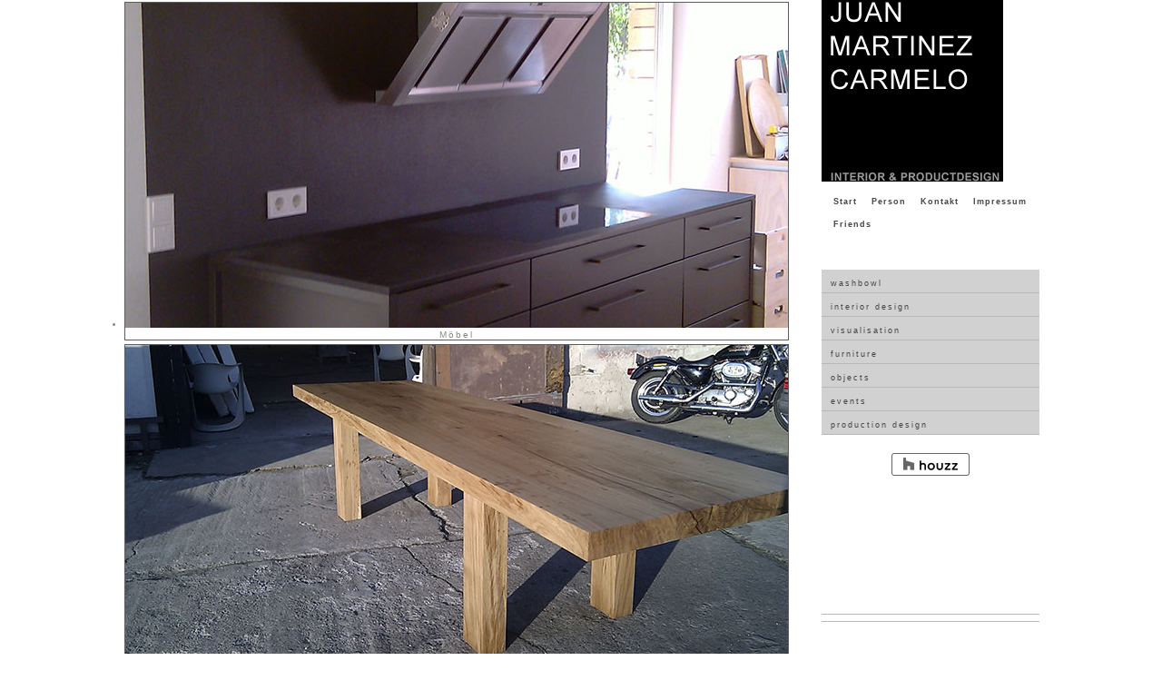

--- FILE ---
content_type: text/html; charset=UTF-8
request_url: http://www.juma-c.de/author/juma_design-2-2-2-2-2-2-2-2-2-2-2-2-2-2-2-2-2-2-2/
body_size: 1320
content:
<!doctype html><html
lang=de><head><meta
http-equiv="Content-Type" content="text/html; charset=UTF-8"><title>juma_design, Autor auf Interior Design Berlin. Juan Martinez Carmelo Interior Design Berlin. Juan Martinez Carmelo</title><link
rel=stylesheet href=http://www.juma-c.de/wp-content/themes/photonexus/style.css type=text/css media=screen><link
rel=stylesheet href=http://www.juma-c.de/wp-content/themes/photonexus/css/bright_style.css type=text/css media=screen>
 <script src=http://www.juma-c.de/wp-content/themes/photonexus/js/jquery.js></script>  <script src=http://www.juma-c.de/wp-content/themes/photonexus/js/jquery.innerfade.js></script> <script src=http://www.juma-c.de/wp-content/themes/photonexus/js/pikachoose.js></script> <link
rel=alternate type=application/rss+xml title="RSS 2.0" href=http://www.juma-c.de/feed/ ><link
rel=alternate type=text/xml title="RSS .92" href=http://www.juma-c.de/feed/rss/ ><link
rel=alternate type=application/atom+xml title="Atom 1.0" href=http://www.juma-c.de/feed/atom/ ><style>#thebody{padding-top:px}</style></head><body><div
id=thebody><div
id=thepage><div
id=navwrap>
<a
href=http://www.juma-c.de/ >
<img
src=http://www.juma-c.de/wp-content/themes/photonexus/images/logo.gif alt=logo>
</a><ul>
<li
class=company>
<a
href=http://www.juma-c.de/ >Start</a>
<a
href=http://www.juma-c.de/person/ >Person</a>
<a
href=http://www.juma-c.de/kontakt/ >Kontakt</a>
<a
href=http://www.juma-c.de/impressum/ >Impressum</a>
<a
href=http://www.juma-c.de/friends/ >Friends</a>
</li>
<li><ul
id=menu>
<li
class=categories>
</li>
<li
class="cat-item cat-item-8"><a
href=http://www.juma-c.de/washbowl/ >washbowl</a>
</li>
<li
class="cat-item cat-item-1"><a
href=http://www.juma-c.de/interior-design/ >interior design</a>
</li>
<li
class="cat-item cat-item-3"><a
href=http://www.juma-c.de/visualisation/ >visualisation</a>
</li>
<li
class="cat-item cat-item-4"><a
href=http://www.juma-c.de/furniture/ >furniture</a>
</li>
<li
class="cat-item cat-item-5"><a
href=http://www.juma-c.de/objects/ >objects</a>
</li>
<li
class="cat-item cat-item-6"><a
href=http://www.juma-c.de/events/ >events</a>
</li>
<li
class="cat-item cat-item-7"><a
href=http://www.juma-c.de/production-design/ >production design</a>
</li></ul>
</li></ul><table
style="width: 86px;" align=center cellpadding=0 cellspacing=20><tr><td><a
href=http://www.houzz.de/pro/juma-c/juan-martinez-carmelo-interior-und-productdesign target=_blank><img
src=http://st.hzcdn.com/static_de-DE/badge86_25_gs@2x.png alt="JUAN MARTINEZ CARMELO in Berlin" width=86 height=25 border=0></a></td></tr></table><ul
class=footer></ul></div> <script>$(document).ready(function(){$("#pikame").PikaChoose({buttons_text:{play:"",stop:"",previous:"",next:""},slide_speed:,auto_play:true,thumb_width:,thumb_height:});});</script> <div
id=content><div
id=columns><div
id=gallerycol><div
class=gallerywrap><ul
id=pikame>
<li><img
src=http://www.juma-c.de/wp-content/uploads/2015/09/moebel.jpg alt=Möbel title=Möbel><span>Möbel</span></li>
<li><img
src=http://www.juma-c.de/wp-content/uploads/2015/09/tisch.jpg alt="Tisch Eiche" title="Tisch Eiche"><span>Tisch Eiche</span></li>
<li><img
src=http://www.juma-c.de/wp-content/uploads/2015/09/holzwaschbecken-01.jpg alt=Holzwaschbecken title=Holzwaschbecken><span>Holzwaschbecken</span></li>
<li><img
src=http://www.juma-c.de/wp-content/uploads/2013/04/Kuechenkiosk.jpg alt=Küchenkiosk title=Küchenkiosk><span>Küchenkiosk</span></li>
<li><img
src=http://www.juma-c.de/wp-content/uploads/2013/04/Holzobjekte_07.jpg alt=Holzobjekte_07 title=Holzobjekte_07><span>Holzobjekte_07</span></li>
<li><img
src=http://www.juma-c.de/wp-content/uploads/2013/04/Holzobjekte_04.jpg alt=Holzobjekte_04 title=Holzobjekte_04><span>Holzobjekte_04</span></li>
<li><img
src=http://www.juma-c.de/wp-content/uploads/2013/04/Holzobjekte_03.jpg alt=Holzobjekte_03 title=Holzobjekte_03><span>Holzobjekte_03</span></li>
<li><img
src=http://www.juma-c.de/wp-content/uploads/2013/04/Holzobjekte_02.jpg alt=Holzobjekte_02 title=Holzobjekte_02><span>Holzobjekte_02</span></li>
<li><img
src=http://www.juma-c.de/wp-content/uploads/2013/04/Garderobe.jpg alt=Garderobe title=Garderobe><span>Garderobe</span></li>
<li><img
src=http://www.juma-c.de/wp-content/uploads/2013/04/Bravo-Deli.jpg alt="Bravo Deli" title="Bravo Deli"><span>Bravo Deli</span></li></ul></div></div></div></div></div></div></body></html>

--- FILE ---
content_type: text/css
request_url: http://www.juma-c.de/wp-content/themes/photonexus/style.css
body_size: 3598
content:
/*
Theme Name: Photo Nexus for Wordpress
Theme URI: http://photonexus.imaginemthemes.com/wp/
Description: Theme Design by Mondre'
Version: 1.8
Author: Mondre'
Author URI: http://blog.imaginemthemes.com
Tags: fixed width, two columns, widgets

	Photo Nexus v1.8
	http://photonexus.imaginemthemes.com/wp/

	This theme was designed and built by Mondre,
	you will find him at http://themeforest.net/user/imaginem 
	in Themeforest

*/

/*
begin resets
*/
html, body, div, span, applet, object, iframe,
h1, h2, h3, h4, h5, h6, p, blockquote, pre,
a, abbr, acronym, address, big, cite, code,
del, dfn, em, font, img, ins, kbd, q, s, samp,
small, strike, strong, sub, sup, tt, var,
dl, dt, dd, ol, ul, li,
fieldset, form, label, legend,
table, caption, tbody, tfoot, thead, tr, th, td {
	padding: 0;
	border: 0;
	outline: 0;
	font-family: inherit;
	font-style: inherit;
	font-size: 100%;
	vertical-align: baseline;
	
}

/*
Main Global Layout Settings
*/


*{ padding: 0px; }
body, html{ height: 100%; margin: 0; background:#fff; }
body{ font-family:'Lucida Grande','Lucida Sans Unicode','Lucida Sans','DejaVu Sans Condensed', Tahoma, Arial,sans-serif; font-size: 62.5%; }
a{ outline: none; text-decoration: none; }
a:hover{ text-decoration: underline; }
a img{ border: none; }

.clear {clear:both;}
.clearfix:after	{ content: "."; visibility: hidden; display: block; height: 0px; clear: both; }
* html .clearfix{ height: 1%; }
*+html .clearfix{ height: 1%; }

/* -------- Page Structure -------- */
#thebody { width: 100%;margin:0;padding-top:0;}
#thebodysmallbg { width: 100%;margin:0;padding:0;}
#thepage { width: 1010px; margin: 0px auto;}

/* -------- Top Paddings -------- */
#top-padding { padding-top:60px; }
#top-padding-min { padding-top:50px; }

/* These hieghts and widths should be edited to your images THUMBNAIL WIDTH AND HEIGHT DEFINED IN pikachoose.js in the JS Directory */	
ul#pikame {
	padding-left:0;
	width:730px;
	margin:0 auto;
	}
	.pika_main {
		width:730px;
		padding-right:20px;
		margin:0 auto;
       }
	#pikame li {
		margin:2px;
		float: left;
		position:relative;
		border:1px solid #5D5D5D;
       }

	/* thats all you NEED to edit. But continue if you'd like. */
	ul#pikame li img {
		position:relative;
		cursor:pointer;
		}
	.pika_main img {
       }
	.pika_main{
		position: relative;
		margin:0 auto;
       }
	.pikachoose li {
		float:left;
		position:relative;
		overflow:hidden;
		list-style:none;
		}
		.pika_caption {
        color:#464646;
        font-size:9px;
        padding-bottom:40px;
        padding-top:20px;
        text-align:center;
        width:100%;
        }
        .phototitle {
        color:#464646;
        font-size:10px;
        font-weight:bold;
        }
        .phototext {
        color:#464646;
        font-size:9px;
        }
       .phototext a {
       color:#464646;
       font-weight:bold;
       text-decoration:none;
       }
       .phototext a:hover {
       color:#000000;
       text-decoration:none;
       }
        .pika_play {
	    font-size: 10px;
		position:absolute;
		top:300px;
		right:365px;
		z-index:1;
		}
		.pika_play a {
         -moz-border-radius:5px 5px 5px 5px;
         background:none repeat scroll 0 0 #000000;
         border:1px solid #464646;
         color:#FFFFFF;
         cursor:pointer;
         display:block;
         font-weight:bold;
         margin-left:auto;
         padding:30px;
         position:relative;
         opacity:0.5;
			}
		.pika_play a:hover {
          text-decoration:none;
	         }
	    .pika_play img {
        border:medium none !important;
          }
		.pika_navigation a{
		font-size: 9px;
		text-decoration: none;
		color:#8B8B8B;
		text-transform:lowercase;
		}
		.pika_navigation a:hover{
			text-decoration:none;
			color:#000;
			}
		.pika_navigation{
			padding-top:10px;
			clear:both;
			text-align:center;
			cursor:pointer;
			}

.gallerywrap{
	text-align:center;
	color:#887;
	font-size:10px;
	letter-spacing:2px;
	}


/* -------- Main image -------- */
#main_image{
	margin:0 auto 0px auto;
	height:500px;
	width:730px;
	background:#000;
	}
#main_image img{
	margin-bottom:10px;
	}

/* -------- Navigation Next and Previous -------- */
.nav {
	color:#464646;
	padding-top:5px;
	clear:both;
	font-size:10px;
	letter-spacing:2px;
	text-transform:uppercase;
	}
.nav a {
	color:#464646;
	font-weight:bold;
	text-decoration:none;
	}
.nav a:hover {
	color:#000;
	text-decoration:none;
	}

/* -------- Extra not set to anything. If required -------- */
.info {
	text-align:left;
	width:730px;
	margin:30px auto;
	border-top:1px solid #221;
	padding-top:30px;
	}
.info p{
	margin-top:1.6em;
	}

/* -------- Head Styles -------- */
h1{
	font-family:'Lucida Grande','Lucida Sans Unicode','Lucida Sans','DejaVu Sans Condensed', Tahoma, Arial,sans-serif;
	font-size: 22px;
	font-style: normal;
	font-weight: bold;
	text-transform: none;
	letter-spacing: normal;
	line-height: 1.2em;
	color:#000;
}
h1 a{
	color: #000;
}


h2{
	font-family: Helvetica, Arial, sans-serif;
	font-size: 18px;
	font-style: normal;
	font-weight: bold;
	text-transform: none;
	letter-spacing: normal;
	line-height: 1.2em;
	color:#000;
}
h2 a{
	color: #000;
}

h3{
	font-family: Helvetica, Arial, sans-serif;
	font-size: 16px;
	font-style: normal;
	font-weight: bold;
	text-transform: none;
	letter-spacing: normal;
	line-height: 1.2em;
	color:#000;
}
h3 a{
	color: #000;
}

h4{
	font-family: Helvetica, Arial, sans-serif;
	font-size: 14px;
	font-style: normal;
	font-weight: bold;
	text-transform: none;
	letter-spacing: normal;
	line-height: 1.2em;
	color:#000;
}
h4 a{
	color: #000;
}

h5{
	font-family: Helvetica, Arial, sans-serif;
	font-size: 12px;
	font-style: normal;
	font-weight: bold;
	text-transform: none;
	letter-spacing: normal;
	line-height: 1.2em;
	color:#000;
}
h5 a{
	color: #000;
}

h6{
	font-family: Helvetica, Arial, sans-serif;
	font-size: 10px;
	font-style: normal;
	font-weight: bold;
	text-transform: none;
	letter-spacing: normal;
	line-height: 1.2em;
	color:#000;
}
h6 a{
	color: #000;
}

/* ------------ The top Menu -----------*/
#navwrap {
	float:right;
	font-size: 10px;
	color:#D1D1D1;
	width:240px;
}
#navwrap ul {list-style:none;margin:0; font-weight:normal;}
#navwrap li { }
#navwrap li a {
	font-size:9px;
	padding-top:10px;
	padding-left:5px;
	padding-bottom:5px;
	height:100%;
	text-decoration:none;
	color:#464646;
}
/* Top Menu Home About Contact */
#navwrap li.company {
	padding-top:5px;
	padding-bottom:5px;
	height:100%;
	text-decoration:none;
	color:#464646;
	font-weight:bold;
}
#navwrap li.company a {
    letter-spacing: 1px;
	padding-top:10px;
	padding-bottom:5px;
	height:100%;
	padding-left:13px;
	text-decoration:none;
	display:inline-block;
	
	color:#464646;
}
#navwrap li.company a:hover {
	text-decoration:none;
	color:#000;
}

/* Category Title */
#navwrap li.categories {

}

#navwrap li.categories {
	text-transform:lowercase;
	text-align:center;
	letter-spacing: 12px;
	padding-top:30px;
	padding-bottom:5px;
	padding-left:5px;
	width:195px;
	display:block;
	height:100%;
	text-decoration:none;
	color:#747474;
	font-weight:bold;

}
/* Categories */
#navwrap li.cat-item a {
	text-align:left;
	padding-top:10px;
	padding-left:10px;
	padding-bottom:5px;
	display:block;
	height:100%;
	text-decoration:none;
	color:#464646;
	background: #D1D1D1;
	letter-spacing: 2px;

	border-bottom:1px solid #B9B9B9;
}

#navwrap ul.children li.cat-item a {
	padding-top:10px;
	padding-left:20px;
	padding-bottom:5px;
	display:block;
	height:100%;
	text-decoration:none;
	color:#464646;
	background: #C7C7C7;
	letter-spacing: 2px;
	border-bottom:1px solid #B9B9B9;
}


#navwrap li.cat-item a:hover {text-decoration:none;color:#E8E8E8;background:#2E2E2E;}
#navwrap ul.children li.cat-item a:hover {text-decoration:none;color:#E8E8E8;background:#2E2E2E;}
#navwrap li a:hover {text-decoration:none;color:#fff;}


.cat-item ul.children {border-top:1px solid #464646;}
.current-cat ul.children li.cat-item {display:inline;font-weight:normal; background:#111;}
.current-cat-parent ul.children li.cat-item {display:inline; }
.current-cat {font-weight:bold;}
#navwrap li.current-cat a , #navwrap ul.children li.current-cat a {text-decoration:none;color:#E8E8E8;background:#2E2E2E;}

/* Page List */
#navwrap li.page_item a {
	text-align:left;
	padding-top:10px;
	padding-left:10px;
	padding-bottom:5px;
	display:block;
	height:100%;
	text-decoration:none;
	color:#464646;
	background: #EAEAEA;
	letter-spacing: 2px;

	border-bottom:1px solid #D9D9D9;
}

#navwrap li.page_item a:hover {text-decoration:none;color:#E8E8E8;background:#2E2E2E;}
#navwrap li.current_page_item a  {text-decoration:none;color:#E8E8E8;background:#2E2E2E; font-weight:bold;}


/* -------- Post -------- */

.post .content	{
	color:#5D5D5D;
	font-size: 13px;
	font-style: normal;
	font-weight: normal;
	letter-spacing: normal;
	line-height: 1.45em;
}

	.page .content img {
		border: 1px solid #313131;
		margin:0px;
		
	}

	.page .alignright {
		float:right;
	}

	.page .alignleft {
		float:left;
	}

	.post-image{
		padding-top:18px;
	}

	.post a {
		color:#000;
		font-size: 13px;
		font-style: normal;
		font-weight: normal;
		text-transform: none;
		letter-spacing: normal;
		line-height: 1.45em;
		margin-bottom: 10px;
		}

	blockquote
	{
		display:block;
		padding:20px 20px 20px 30px;
		margin:20px 0;
		border-left:5px solid #A2978B;
	}


	.content ul
	{
		padding:0 0 0 20px;

	}
	.content ul li
	{
		margin:0 0 5px 20px;
		padding:0px 0 0 5px;
	}
	.content ol
	{
		margin:5px 0 30px 0;
		padding:0;
	}
	.content ol li
	{
		margin:0 0 5px 45px;
		padding:0;
	}

	.content {
		color:#5D5D5D;
		font-size: 13px;
		font-style: normal;
		font-weight: normal;
		text-transform: none;
		letter-spacing: normal;
		line-height: 1.45em;
		margin-bottom: 10px;
		margin-left:20px;



	}

	.content a  {
		color:#5D5D5D;
		font-size: 12px;
		font-style: normal;
		font-weight: normal;
		text-transform: none;
		letter-spacing: normal;
		line-height: 1.45em;
		margin-bottom: 10px;
		text-decoration:none;
		}
		.content a:hover {
	    color: #e3e3e3;
}

	  .page .content	{
		color:#464646;
		font-size: 12px;
		line-height: 1.8em;
		margin-right:70px;
		
	}

	.page .title {
		margin-right:60px;
		padding-left:20px;
		padding-bottom:20px;
		font-size: 28px;
		font-style: normal;
		font-weight: normal;
		text-transform: none;
		letter-spacing: normal;
		color:#000;
	}

	.page .title a {
		text-decoration:none;
	}

	.post h2 {
		font-size: 24px;
		font-style: normal;
		font-weight: normal;
		text-transform: none;
		letter-spacing: normal;
		line-height: 1.2em;
		color:#000;

	}

	.post h2 a {
		font-size: 24px;
		font-style: normal;
		font-weight: normal;
		text-transform: none;
		letter-spacing: normal;
		line-height: 1.2em;
		color:#000;
	}


/*---- All Columns ----*/

#portfolioslides {
	list-style:none;
	margin:0;
	padding:0;
	
}

#portfolioslides li.featurecenter { width:730px; margin:0 auto; }
#portfolioslides li.featurecenter img { display:block; margin:0 auto; }

#columns {
	margin: 0;
	padding: 0;
	display: table-cell;
	display: block;
	height: auto !important;

}

/*---- Center Column ----*/

#centercol {
	float: left;
	width: 730px;
	background:#E8E8E8;
	border-bottom:12px solid #B9B9B9;

}

#gallerycategories {
	float: right;
	width: 250px;
	color:#fff;
}

#gallerycol {
	float: left;
	width: 730px;

}


/* Contact Text Input Styles*/
.wpcf7 input, .wpcf7 textarea {
	border: 1px solid #ccc;
   }
div.wpcf7 {
	margin: 0;
	padding: 0;
	font-size: 12px;
		}
		
div.wpcf7-response-output {
	margin: 2em 0.5em 1em;
	padding: 0.2em 1em;
}

div.wpcf7-mail-sent-ok {
	border: 2px solid #0f0;
}

div.wpcf7-mail-sent-ng {
	border: 2px solid #ff0000;
}

div.wpcf7-spam-blocked {
	border: 2px solid #ffa500;
}

div.wpcf7-validation-errors {
	border: 2px solid #f7e700;
}

span.wpcf7-form-control-wrap {
	position: relative;
	}

span.wpcf7-not-valid-tip {
	position: absolute;
	top: 20%;
	left: 20%;
	z-index: 100;
	background: #fff;
	border: 1px solid #ff0000;
	font-size: 10pt;
	width: 280px;
	padding: 2px;
	}

span.wpcf7-not-valid-tip-no-ajax {
	color: #f00;
	font-size: 8pt;
	display: block;
}

span.wpcf7-list-item {
	margin-left: 0.5em;
	display: block;
}

.wpcf7-display-none {
	display: none;
}

img.ajax-loader {
	border: none;
	vertical-align: middle;
}
.wpcf7-form p input, .wpcf7-form p textarea {
    textarea:hover;
    textarea:focus;
    input:hover;
    input:active;
    input:focus;
   -moz-border-radius: 10px;
   -khtml-border-radius: 10px;
   -webkit-border-radius: 10px;
    border-radius: 10px;
}

/* BOX styles ----------*/

.box {
	margin: 0 0 15px;
	padding-top: 0px;
	padding-left: 18px;
	padding-right: 18px;
	padding-bottom: 18px;
	
    
}

/* FEATURED POST ----------*/
#feature {
	width:730px; height:550px;
}

/*---- Footer ----*/


#navwrap ul.footer {
	list-style:none;
	padding-left:5px;
	padding-bottom:2px;
	border-top:1px solid #B9B9B9;
	border-bottom:1px solid #B9B9B9;
	margin-top:130px;
	padding-top:5px;
	color:#D1D1D1;
	font-size:10px;
}

#navwrap ul.footer li {

padding-left:5px;
padding-bottom:2px;
text-decoration:none;
color:#464646;
font-size:10px;
border-bottom:none;
}
#navwrap ul.footer li a {
padding:0;
text-decoration:none;
color:#464646;
font-size:10px;
font-weight:bold;
}
.wp-caption {
/*border: 1px solid #ddd;*/
text-align: center;
background-color: #111111;
padding-top: 4px;
margin: 10px;
/* optional rounded corners for browsers that support it */
-moz-border-radius: 5px;
-khtml-border-radius: 5px;
-webkit-border-radius: 5px;
border-radius: 5px;
}

.wp-caption img {
margin: 0;
padding: 0;
border: 0 none;
}

.wp-caption p.wp-caption-text {
font-size: 11px;
line-height: 17px;
padding: 0 4px 5px;
margin: 0;
}

/*=== End of CSS ===*/


--- FILE ---
content_type: text/css
request_url: http://www.juma-c.de/wp-content/themes/photonexus/css/bright_style.css
body_size: 53
content:
 /*
Edit style.css in the root folder of the theme
*/

--- FILE ---
content_type: text/javascript
request_url: http://www.juma-c.de/wp-content/themes/photonexus/js/pikachoose.js
body_size: 3448
content:
/*    8/14/2009
		PikaChoose
	Jquery plugin for photo galleries
    Copyright (C) 2009 Jeremy Fry

    This program is free software: you can redistribute it and/or modify
    it under the terms of the GNU General Public License as published by
    the Free Software Foundation, either version 3 of the License, or
    (at your option) any later version.

    This program is distributed in the hope that it will be useful,
    but WITHOUT ANY WARRANTY; without even the implied warranty of
    MERCHANTABILITY or FITNESS FOR A PARTICULAR PURPOSE.  See the
    GNU General Public License for more details.

    You should have received a copy of the GNU General Public License
    along with this program.  If not, see <http://www.gnu.org/licenses/>.
*/

/* thanks to Antonio Terceiro for suggestion and implementation of the multi lang support*/
jQuery.iPikaChoose = {
	build : function(user_options)
	{
		var user_options;
		var defaults = {
			show_captions: true,
			slide_enabled: true,
			auto_play: true,
			show_prev_next: true,
			slide_speed: 5000,
			thumb_width: 50,
			thumb_height: 42,
			buttons_text: { play: "Play", stop: "Stop", previous: "Previous", next: "Next" },
			delay_caption: true,
			user_thumbs: false
		};

		return jQuery(this).each(
			function() {
				//bring in options
				var options = jQuery.extend(defaults, user_options);
				// grab our images
				var images = jQuery(this).children('li').children('img');
				//hide the images so the user doesn't see crap
				images.fadeOut(1);
				
				//save our list for future ref
				var ulist = jQuery(this);
				images.each(LoadImages);
				//start building structure
				jQuery(this).before("<div class='pika_main'></div>");
				// houses eveything about the UL
				var main_div = jQuery(this).prev(".pika_main");
				
				//add in slideshow elements when appropriate
				if(options.slide_enabled){
					main_div.append("<div class='pika_play'></div>");
					var play_div = jQuery(this).prev(".pika_main").children(".pika_play");
					play_div.html("<a class='pika_play_button'>" + options.buttons_text.play + "</a><a class='pika_stop_button'>" + options.buttons_text.stop + "</a>");
					play_div.fadeOut(1);
					var play_anchor = play_div.children('a:first');
					var stop_anchor = play_div.children('a:last');
				}
				//this div is used to make image and caption fade together
				main_div.append("<div class='pika_subdiv'></div>");
				var sub_div = main_div.children(".pika_subdiv");
				
				//the main image we'll be using to load
				sub_div.append("<img />");
				var main_img = sub_div.children("img");
				
				//create the caption div when appropriate
				if(options.show_captions){
					sub_div.append("<div class='pika_caption'></div>");
					var caption_div = sub_div.children(".pika_caption");
				}
				
				//navigation div ALWAYS gets created, its refrenced a lot				
				jQuery(this).after("<div class='pika_navigation'></div>");
				var navigation_div = jQuery(this).next(".pika_navigation");
				//fill in sub elements
				navigation_div.prepend("<a>" + options.buttons_text.previous + "</a> :: <a>" + options.buttons_text.next + "</a>");
				var previous_image_anchor = navigation_div.children('a:first');
				var next_image_anchor = navigation_div.children('a:last');
				
				//hide the navigation if the user doesn't want it
				if(!options.show_prev_next){
					navigation_div.css("display","none");
				}
				
				//playing triggers the loop for the slideshow
				var playing = options.auto_play;
				
				main_img.wrap("<a></a>");
				var main_link = main_img.parent("a");
				
				function LoadImages()
				{
					jQuery(this).bind("load", function()
					{
						//had to make a seperate function so that the thumbnails wouldn't have problems
						//from beings resized before loaded, thus not h/w
						
						//delete hidden image to clean up things.
						jQuery(this).next('img').remove();
						var w = jQuery(this).width();
						var h = jQuery(this).height();
						if(w===0){w = jQuery(this).attr("width");}
						if(h===0){h = jQuery(this).attr("height");}
						//grab a ratio for image to user defined settings
						var rw = options.thumb_width/w;
						var rh = options.thumb_height/h;
						
						//determine which has the smallest ratio (thus needing
						//to be the side we use to scale so our whole thumb is filled)
						if(rw<rh){
							//we'll use ratio later to scale and not distort
							var ratio = rh;
							var left = ((w*ratio-options.thumb_width)/2)*-1;
							left = Math.round(left);
							//set images left offset to match
							jQuery(this).css({left:left});
						}else{
							var ratio = rw;
							//you can uncoment this lines to have the vertical picture centered
							//but usually tall photos have the focal point at the top...
							//var top = ((h*ratio-options.thumb_height)/2)*-1;
							//var top = Math.round(top);
							var top = 0;
							jQuery(this).css({top:top});
						}
						//use those ratios to calculate scale
						var width = Math.round(w*ratio);
						var height = Math.round(h*ratio);
						jQuery(this).css("position","relative");
						jQuery(this).width(width).height(height);
						var imgcss={
							width: width,
							height: height
						};
						jQuery(this).css(imgcss);					
						jQuery(this).hover(
							function(){jQuery(this).fadeTo(250,1);},
							function(){if(!jQuery(this).hasClass("pika_selected")){jQuery(this).fadeTo(250,0.4);}}
						);
						jQuery(this).fadeTo(250,0.4);	
						
						if(jQuery(this).hasClass('pika_first')){
							jQuery(this).trigger("click",["auto"]);
						}
						
					});
				
					//clone so the on loads will fire correctly
					var newImage = jQuery(this).clone(true).insertBefore(this);
					
					jQuery(this).hide();
	
					//reset images to the clones
					images = ulist.children('li').children('img');
				}
			function activate()
			{
				//sets the intial phase for everything
				
				//image_click is controls the fading
				images.bind("click",image_click);
				//hiding refrence to slide elements if slide is disabled
				if(options.slide_enabled){
					if(options.auto_play){
						playing = true;
						play_anchor.hide();
						stop_anchor.show();
					}else{
						play_anchor.show();
						stop_anchor.hide();
					}
				}
				
				images.filter(":last").addClass("pika_last");
				images.filter(":first").addClass("pika_first");
				//css for the list
				var licss = {
					width: options.thumb_width+"px",
					height: options.thumb_height+"px",
					"list-style": "none",
					overflow: "hidden"
				};
				images.each(function(){
					jQuery(this).parent('li').css(licss);
					//fixes a bug where images don't get the correct display after loading
					if(jQuery(this).attr('complete')==true && jQuery(this).css('display')=="none")
					{
						jQuery(this).css({display:'inline'});
					}
				});
				//previous link to go back an image
				previous_image_anchor.bind("click",previous_image);
				//ditto for forward, also the item that gets auto clicked for slideshow
				next_image_anchor.bind("click",next_image);	
			}//end activate function

			function image_click(event, how){
					//catch when user clicks on an image Then cancel current slideshow
					if(how!="auto"){
						if(options.slide_enabled){
							stop_anchor.hide();
							play_anchor.show();
							playing=false;
						}
						main_img.stop();
						main_img.dequeue();
						if(options.show_captions)
						{
							caption_div.stop();
							caption_div.dequeue();
						}
					}
					//all our image variables
					if(options.user_thumbs)
					{		
						var image_source = jQuery(this).attr("ref");
					}else
					{
						var image_source = jQuery(this).attr("src");
					}
					var image_link = jQuery(this).attr("ref");
					var image_caption = jQuery(this).next("span").html();
								
					//fade out the old thumb
					images.filter(".pika_selected").fadeTo(250,0.4); 
					images.filter(".pika_selected").removeClass("pika_selected"); 
					//fade in the new thumb
					jQuery(this).fadeTo(250,1);
					jQuery(this).addClass("pika_selected");
					//fade the old image out and the new one in
					if(options.show_captions)
					{
						if(options.delay_caption)
						{
							caption_div.fadeTo(800,0);
						}
						caption_div.fadeTo(500,0,function(){
							caption_div.html(image_caption);
							caption_div.fadeTo(800,1);
						});
					}
					
					main_img.fadeTo(500,0.00,function(){
						
						//make the image fade in on load, which should hopefully get rid of any jumping
						main_img.unbind('load');
						main_img.bind('load',function()
 						{
							main_img.fadeTo(800,1,function(){
								if(playing){
									jQuery(this).animate({top:0},options.slide_speed, function(){
										//redudency needed here to catch the user clicking on an image during a change.
										if(playing){next_image_anchor.trigger("click",["auto"]);}
									});
								}
							});
						});
						main_img.attr("src",image_source);
						main_link.attr("href", image_link);
						
					});
			}//end image_click function
			
			function next_image(event, how){
				if(images.filter(".pika_selected").hasClass("pika_last")){
					images.filter(":first").trigger("click",how);
				}else{
					images.filter(".pika_selected").parent('li').next('li').children('img').trigger("click",how);
				}
			}//end next image function
			
			function previous_image(event, how){
				if(images.filter(".pika_selected").hasClass("pika_first")){
					images.filter(":last").trigger("click",how);
				}else{
					images.filter(".pika_selected").parent('li').prev('li').children('img').trigger("click",how);
				}
			}//end previous image function
			
			function play_button(){
				main_div.hover(
					function(){play_div.fadeIn(400);},
					function(){play_div.fadeOut(400);}
				);
				play_anchor.bind("click", function(){
					main_img.stop();
					main_img.dequeue();
					if(options.show_captions)
					{
						caption_div.stop();
						caption_div.dequeue();
					}
					playing = true;
					next_image_anchor.trigger("click",["auto"]);
					jQuery(this).hide();
					stop_anchor.show();
				});
				stop_anchor.bind("click", function(){
					playing = false;
					jQuery(this).hide();
					play_anchor.show();
				});
			}
			if(options.slide_enabled){play_button();}
			activate();

		});//end return this.each
	}//end build function
	
	//activate applies the appropriate actions to all the different parts of the structure.
	//and loads the sets the first image
};//end jquery.ipikachoose		
jQuery.fn.PikaChoose = jQuery.iPikaChoose.build;